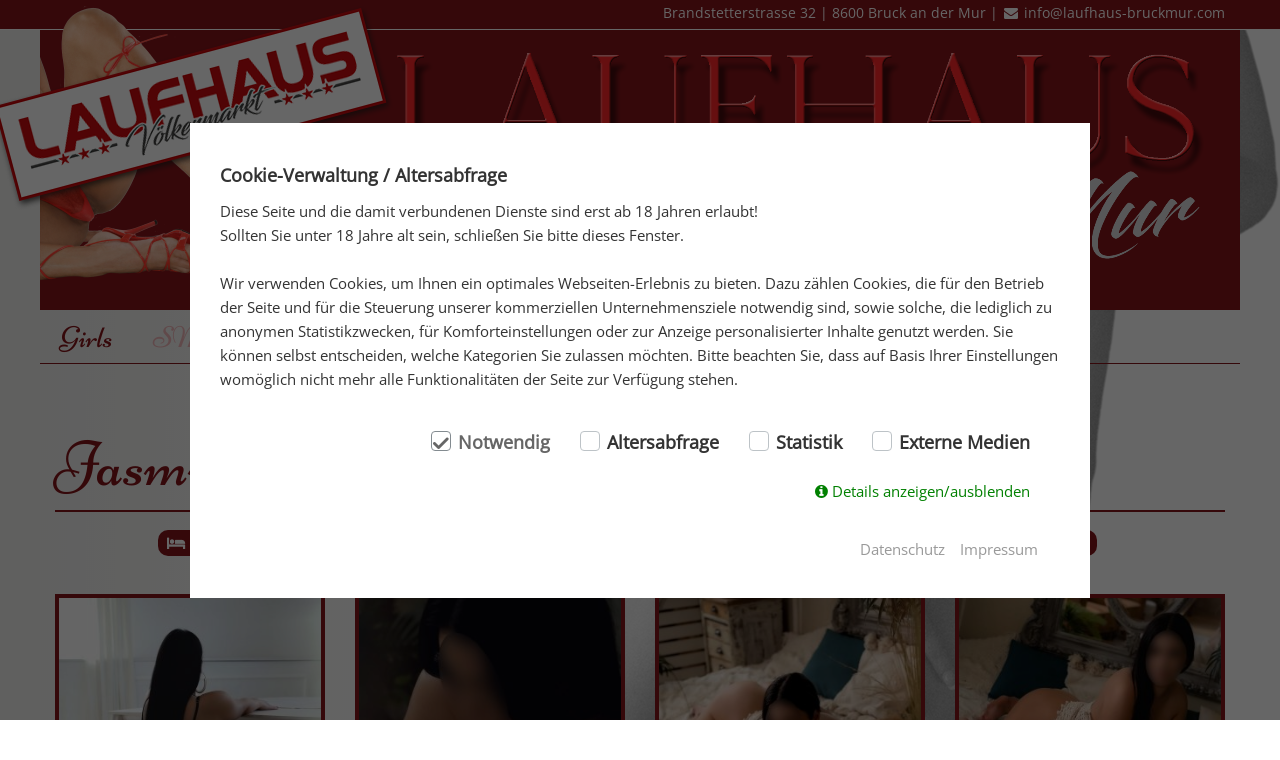

--- FILE ---
content_type: text/html; charset=utf-8
request_url: https://www.laufhaus-bruck-mur.at/girls/119-jasmin/
body_size: 6613
content:
<!DOCTYPE html>
<html lang="de">
<head>
	<meta charset="utf-8">
	<meta http-equiv="X-UA-Compatible" content="IE=edge">
	<meta name="viewport" content="width=device-width, initial-scale=1">
    
    <meta charset="utf-8">
	<meta http-equiv="X-UA-Compatible" content="IE=edge">
    <meta name="MobileOptimized" content="width"/>
    <meta name="HandheldFriendly" content="true"/>
    <meta name="audience" content="all">
	<meta name="viewport" content="width=device-width, initial-scale=1">
    <meta name="country" content="Austria"/>
    <meta name="geo.region" content="DE-AT">
    <meta name="geo.placename" content="Bruck an der Mur">
    <meta name="geo.position" content="47.40972, 15.28269">
    <meta name="ICBM" content="47.40972, 15.28269">
    <meta name="city" content="Bruck an der Mur">
    <meta name="country" content="Austria">
    <meta name="zipcode" content="8600">
    
	<title>Jasmin - Laufhaus Bruck an der Mur</title>
<meta name="description" content="">
<meta name="robots" content="index, follow">
<link rel="alternate" hreflang="de" href="https://www.laufhaus-bruck-mur.at/girls/119-jasmin/" />
<link rel="canonical" href="https://www.laufhaus-bruck-mur.at/girls/119-jasmin/" />
<meta name="page-topic" content="Laufhaus, sexy Frauen, ">
      <meta name="publisher" content="Laufhaus Bruck an der Mur"/>
      <meta name="abstract" content="Im neuen Laufhaus in Bruck an der Mur, etwas abseits in der Brucker Vortstadt gelegen, bieten wir ihnen einen entspannenden Service und diskreten Zugang zu netten Mädchen."/>
      <meta name="DC.Title" content="Jasmin - Laufhaus Bruck an der Mur"/>
      <meta name="DC.Creator" content="Laufhaus Bruck an der Mur"/>
      <meta name="DC.Subject" content=""/>
      <meta name="DC.Description" content="Im neuen Laufhaus in Bruck an der Mur, etwas abseits in der Brucker Vortstadt gelegen, bieten wir ihnen einen entspannenden Service und diskreten Zugang zu netten Mädchen."/>
      <meta name="DC.Publisher" content="Laufhaus Bruck an der Mur"/>
      <meta name="DC.Contributor" content="Laufhaus Bruck an der Mur"/>
      <meta name="DC.Date" content="2019"/>
      <meta name="DC.Language" content="de"/>
      <meta property="og:type" content="website"/>
      <meta property="og:title" content="Jasmin - Laufhaus Bruck an der Mur"/>
      <meta property="og:description" content="Im neuen Laufhaus in Bruck an der Mur, etwas abseits in der Brucker Vortstadt gelegen, bieten wir ihnen einen entspannenden Service und diskreten Zugang zu netten Mädchen."/>
      <meta property="og:url" content="https://www.laufhaus-bruck-mur.at/"/>
      <meta property="og:site_name" content="Laufhaus Bruck an der Mur"/>
      <meta property="og:image" content="https://www.laufhaus-bruck-mur.at/media/full/haus2.jpg"/>
      <meta property="og:image:width" content="1000"/>
      <meta property="og:image:height" content="700"/>
      <meta name="twitter:card" content="summary"/>
      <meta name="twitter:description" content="Im neuen Laufhaus in Bruck an der Mur, etwas abseits in der Brucker Vortstadt gelegen, bieten wir ihnen einen entspannenden Service und diskreten Zugang zu netten Mädchen."/>
      <meta name="twitter:title" content="Jasmin - Laufhaus Bruck an der Mur"/>
      <meta name="twitter:image" content="https://www.laufhaus-bruck-mur.at/media/full/haus2.jpg"/>
	<link rel="stylesheet" href="/resources/css/bootstrap.css">
	<link rel="stylesheet" href="/resources/css/redaxo-bruck5.css">

    <link rel="apple-touch-icon" sizes="180x180" href="/resources/favicons/apple-touch-icon.png">
    <link rel="icon" type="image/png" sizes="32x32" href="/resources/favicons/favicon-32x32.png">
    <link rel="icon" type="image/png" sizes="16x16" href="/resources/favicons/favicon-16x16.png">

	<!-- HTML5 shim and Respond.js IE8 support of HTML5 elements and media queries -->
	<!--[if lt IE 9]>
		<script src="https://oss.maxcdn.com/libs/html5shiv/3.7.0/html5shiv.js"></script>
		<script src="https://oss.maxcdn.com/libs/respond.js/1.4.2/respond.min.js"></script>
	<![endif]-->
<script src="/resources/js/jquery.min.js"></script>
<script>
  window.dataLayer = window.dataLayer || [];
  function gtag() { dataLayer.push(arguments); }
  gtag('consent', 'default', {
    'ad_user_data': 'denied',
    'ad_personalization': 'denied',
    'ad_storage': 'denied',
    'analytics_storage': 'denied',
    'wait_for_update': 500,
  });
  gtag('js', new Date());
  gtag('config', 'G-9X28VKQ4R2');
</script>
</head>
<body class="normal">

<!-- Fixed navbar -->
<div class="toprow">
    <div class="container">
    <div class="right">Brandstetterstrasse 32 | 8600 Bruck an der Mur | <a href="mailto:info@laufhaus-bruckmur.com" alt="info@laufhaus-bruckmur.com" title="info@laufhaus-bruckmur.com"><i class="fa fa-fw fa-envelope"></i> info@laufhaus-bruckmur.com</a></div>
    </div>
</div>
<div class="navbar-head">
    <div class="container navbar-head-bg">
        <div class="helay-banner"><a href="https://www.laufhaus-voelkermarkt.at/" target="_blank" alt="Laufhaus Völkermarkt"><img src="/resources/css/images/banner_lhv2.png" alt="Laufhaus Völkermarkt"></a></div>
        <div class="helay"><img src="/resources/css/images/headerlady.png" alt="Laufhaus Bruck-Mur"></div>
        <div class="opening">OPEN: 10:00 bis 23:00<br>Alle Tops sind voll klimatisiert!</div>
        <!-- <div class="opening">GESCHLOSSEN:<br>voraussichltich bis 13.12.2021</div> -->
        <a class="navbar-brand" href="/"><img src="/resources/css/images/logo.png" alt="Laufhaus Bruck-Mur"></a>
    </div>
</div>
<div id="menu" class="navbar navbar-default default" role="navigation">  <div class="container navbar_unten">
	<div class="navbar-header">
    <a class="navbar-brand-fixed" href="/"><img src="/resources/css/images/logo.png" alt="Laufhaus Bruck-Mur"></a>
	  <button type="button" class="navbar-toggle" data-toggle="collapse" data-target=".navbar-collapse">
		<span class="sr-only">Toggle navigation</span>
		<span class="icon-bar"></span>
		<span class="icon-bar"></span>
		<span class="icon-bar"></span>
	  </button>
	</div>
	<div class="navbar-collapse collapse navbar-left">
		<!-- Navigation -->
		
<div class="navbar-collapse collapse navbar-right">
	<ul class="nav navbar-nav">
		
			<li class="dropdown-toggle active navup"><a href="/">Girls</a>
		</li>
			<li class="dropdown-toggle navup"><a href="/sm-studio/">SM-Studio</a>
		</li>
			<li class="dropdown-toggle navup"><a href="/unser-haus/">Unser Haus</a>
		</li>
			<li class="dropdown-toggle navup"><a href="/anreise/">Anreise</a>
		</li>
			<li class="dropdown-toggle navup"><a href="/jobs/">Jobs</a>
		</li>
			<li class="dropdown-toggle navup"><a href="/reservierung/">Reservierung</a>
		</li>
		
	</ul>
</div><!--/.nav-collapse -->
		<!--/Navigation -->

	</div><!--/.nav-collapse -->
  </div>
</div>

	<article class="mtb">
		<div class="container clearfix mb">
<h1>Jasmin</h1>
<div class="hline"></div>
<div class="col-lg-4 inforow"><span><i class="fa fa-fw fa-bed"></i>  demnächst bei uns</span></div>
<div class="col-lg-4 inforow"><span><i class="fa fa-fw fa-phone-square"></i>nicht Verfügbar</span></div>
<div class="col-lg-4 inforow"><span><i class="fa fa-fw fa-clock-o"></i> 10:00 - 23:00</span></div></div>
        <div class="container clearfix mb">
		<div id="lightgallery" class="row"><div class="col-md-3 showtime-image"><a class="item" href="/media/girl/jasmin_13_1_2.jpg"><img src="/media/girl_v/jasmin_13_1_2.jpg" alt="" title=""></a></div><div class="col-md-3 showtime-image"><a class="item" href="/media/girl/jasmin_12_1_3.jpg"><img src="/media/girl_v/jasmin_12_1_3.jpg" alt="" title=""></a></div><div class="col-md-3 showtime-image"><a class="item" href="/media/girl/jasmin_10_1_6.jpg"><img src="/media/girl_v/jasmin_10_1_6.jpg" alt="" title=""></a></div><div class="col-md-3 showtime-image"><a class="item" href="/media/girl/jasmin_11_1_4.jpg"><img src="/media/girl_v/jasmin_11_1_4.jpg" alt="" title=""></a></div><div class="col-md-3 showtime-image"><a class="item" href="/media/girl/jasmin_7_1_9.jpg"><img src="/media/girl_v/jasmin_7_1_9.jpg" alt="" title=""></a></div><div class="col-md-3 showtime-image"><a class="item" href="/media/girl/jasmin_6_1_11.jpg"><img src="/media/girl_v/jasmin_6_1_11.jpg" alt="" title=""></a></div><div class="col-md-3 showtime-image"><a class="item" href="/media/girl/jasmin_9_1_6.jpg"><img src="/media/girl_v/jasmin_9_1_6.jpg" alt="" title=""></a></div><div class="col-md-3 showtime-image"><a class="item" href="/media/girl/jasmin_8_1_6.jpg"><img src="/media/girl_v/jasmin_8_1_6.jpg" alt="" title=""></a></div><div class="col-md-3 showtime-image"><a class="item" href="/media/girl/jasmin_4_1_11.jpg"><img src="/media/girl_v/jasmin_4_1_11.jpg" alt="" title=""></a></div><div class="col-md-3 showtime-image"><a class="item" href="/media/girl/jasmin_5_2_2.jpg"><img src="/media/girl_v/jasmin_5_2_2.jpg" alt="" title=""></a></div><div class="col-md-3 showtime-image"><a class="item" href="/media/girl/jasmin_3_1_12.jpg"><img src="/media/girl_v/jasmin_3_1_12.jpg" alt="" title=""></a></div><div class="col-md-3 showtime-image"><a class="item" href="/media/girl/jasmin_2_1_12.jpg"><img src="/media/girl_v/jasmin_2_1_12.jpg" alt="" title=""></a></div><div class="col-md-3 showtime-image"><a class="item" href="/media/girl/jasmin_1_2_1.jpg"><img src="/media/girl_v/jasmin_1_2_1.jpg" alt="" title=""></a></div>
            </div>
		</div><!-- row -->
<div class="container clearfix mb">
<div class="row">
    <div class="col-sm-4"><h3>Set Card Jasmin</h3>
    <table>
    <tr><td>Herkunft/Typ:</td><td><b>Ungarn</b></td></tr><tr><td>Alter:</td><td><b>30 Jahre</b></td></tr><tr><td>Körperbau:</td><td><b>Normal</b></td></tr><tr><td>Gewicht:</td><td><b>65 Kg</b></td></tr><tr><td>Körpergröße:</td><td><b>1,70</b></td></tr><tr><td>Sprachen:</td><td><b>Deutsch, Englisch</b></td></tr><tr><td>Busen:</td><td><b>95 D Natur</b></td></tr><tr><td>Intimbehaarung:</td><td><b>rasiert</b></td></tr>    </table>
    </div>   
    <div class="col-sm-4"><h3>Terminplan Jasmin</h3>
    <table>
        <tr><td>Anwesend ab:</td><td><b>25.01.2026</b> <i class="igreen fa fa-fw fa-calendar-check-o"></i></td></tr>
        <tr><td>Abreise:</td><td><b>08.02.2026</b> <i class="ired fa fa-fw fa-calendar-times-o"></i></td></tr>
    </table>
    </div>           
    <div class="col-sm-4"><h3>Preise Jasmin</h3>
    <table>
        <tr><td>Preis</td><td><b>nach Vereinbarung</b</td></tr>
        <span><i class="fa fa-fw fa-phone-square"></i>nicht Verfügbar</span>    </table>
    </div>
</div> 
</div>

<div class="container clearfix mb">Hallo Baby
 ich bin eine geile Feurige Ungarin ein richtiger Wildfang!!
Wenn du willst kann ich eine Sau sein oder eine richtige Schmusekatze sein je Nachdem was du aus mir Rausholst. Ich liebe es, wenn du meine Haare ziehst wärent ich deinen Geilen Schwanz Lutsche. Fick mich in den Stellungen die Du Liebst. Komm rein schalt ab und lass uns Vögeln was das Zeug hält.
Serviceliste Deluxe:
Lutschen ohne Gummi 
Deep Troaht (tiefe Kehle)
Körpervollendung 
Ficken in Jeder Stellung von Zart bis Wild
Girlfriendsex (Kuschelsex)
Muschi Spiele mit Finger und Dildo bis zum Schluss
BusenFick 
Eierkraulen 
Facesitting 
Rollenspiel
Straps Babe
69 Stellung
Spezial Ölmassage
Body To Body Massage
Relax Massage 
Ganzkörper Massage (Von Kopf bis Fuß)

</div><div class="container clearfix mb"><p>Da die Services der Damen unterschiedlich sind, diese bitte mit der Dame ihrer Wahl absprechen.</p></div>
<div class="container clearfix mb">
    <div class="alert">
    Diese Werbung mit allen Dargestellten Angaben auf unsere Web-Seite sowie<br>
    (Sed Card, Bilder, Anreise, Abreise und Service-Liste) wurde im Auftrag und mit Rücksprache der Dargestellten Dame erstellt!
    </div>
</div>	</article>


<div class="container">
    <div class="row">
        <div class="col-md-12 responsive_map">
        <iframe src="https://www.google.com/maps/embed?pb=!1m18!1m12!1m3!1d5400.193177914516!2d15.282867479412715!3d47.41005714651391!2m3!1f0!2f0!3f0!3m2!1i1024!2i768!4f13.1!3m3!1m2!1s0x476e1f26db33982f%3A0xd6e3388a4d73295!2sBrandstetterstra%C3%9Fe%2032%2C%208600%20Bruck%20an%20der%20Mur!5e0!3m2!1sde!2sat!4v1602627724618!5m2!1sde!2sat" width="600" height="450" frameborder="0" style="border:0;" allowfullscreen="" aria-hidden="false" tabindex="0"></iframe>
        </div>
    </div>
</div>
<!-- *******************************************************
 FOOTER
 ******************************************************* -->
 <div id="footerwrap">
	<div class="container">
		<div class="row">
			<div class="col-md-12">

			<div class="col-md-4">
	
		<h4>Laufhaus Bruck an der Mur</h4>
		<div class="hline-w"></div><p>Brandstetterstraße 32<br />
8600 Bruck an der Mur</p></div>
<div class="col-md-4">
	
		<h4>Sie erreichen uns:</h4>
		<div class="hline-w"></div>
	<p class="social-links"><a href="mailto:info@laufhaus-bruckmur.com" title="info@laufhaus-bruckmur.com"><i class="fa fa-fw fa-envelope"></i> info@laufhaus-bruckmur.com</a>
	</p></div><div class="col-md-4">
	
		<h4>Links:</h4>
		<div class="hline-w"></div><ul>
				<li><a href="/impressum/">Impressum</a></li>
				<li><a href="/datenschutz/">Datenschutz</a></li></ul></div>

			
			</div><!--/col -->
		</div><!--/row -->
	</div><!--/container -->
 </div><!--/footerwrap -->


<link rel="stylesheet" href="/resources/css/font-awesome.min.css">
<link rel="stylesheet" href="/resources/css/lightgallery.min.css">

<!-- Javascripts -->
<script defer src="/resources/js/jquery-migrate.min.js"></script>
<script defer src="/resources/js/bootstrap.min.js"></script>
<script defer src="/resources/js/nagging-menu.js"></script>
<script defer src="/resources/js/redaxo-bruck.js"></script>  
<script defer src="/resources/js/lightgallery.min.js"></script>
<script defer src="/resources/js/jquery.mousewheel.min.js"></script>
<script defer src="/resources/js/lg-video.js"></script>
<script defer src="/resources/js/lg-thumbnail.min.js"></script>
<script defer src="/resources/js/lg-fullscreen.min.js"></script>

<script defer>
    $(document).ready(function() {
        $('#lightgallery').lightGallery({
            selector: '.item'
        });
        $('#html5-videos').lightGallery();
    });
</script>

<script>
    $(document).ready(function() {
          $("#button_vis").hide();
    });
    
    function myFunction() {
        if (document.getElementById("altersabfrage").checked){
          $("#button_vis").show();
        } else {
          $("#button_vis").hide();
	    }
    }
</script>

    <link href="/assets/addons/consent_manager/fontello/css/fontello.css" rel="stylesheet" type="text/css">
    <link href="/assets/addons/consent_manager/pretty-checkbox.min.css" rel="stylesheet" type="text/css">
    <link href="/assets/addons/consent_manager/consent_manager_frontend.css" rel="stylesheet" type="text/css">
    <script src="/assets/addons/consent_manager/js.cookie-2.2.1.min.js"></script>
    <script src="/assets/addons/consent_manager/consent_manager_polyfills.js"></script>
    <script src="/assets/addons/consent_manager/consent_manager_frontend.js"></script>
    <script id="consent_manager-template" type="text/template">
        <div class="consent_manager-background consent_manager-hidden " id="consent_manager-background" data-domain-name="www.laufhaus-bruck-mur.at" data-version="2" data-consentid="696f02ece09628.05737890" data-cachelogid="13">
            <div class="consent_manager-wrapper" id="consent_manager-wrapper">
                <div class="consent_manager-wrapper-inner">
                    <div class="consent_manager-summary" id="consent_manager-summary">
                        <p class="consent_manager-headline">Cookie-Verwaltung / Altersabfrage</p>
                        <p class="consent_manager-text">Diese Seite und die damit verbundenen Dienste sind erst ab 18 Jahren erlaubt!<br />
Sollten Sie unter 18 Jahre alt sein, schließen Sie bitte dieses Fenster.<br />
<br />
Wir verwenden Cookies, um Ihnen ein optimales Webseiten-Erlebnis zu bieten. Dazu zählen Cookies, die für den Betrieb der Seite und für die Steuerung unserer kommerziellen Unternehmensziele notwendig sind, sowie solche, die lediglich zu anonymen Statistikzwecken, für Komforteinstellungen oder zur Anzeige personalisierter Inhalte genutzt werden. Sie können selbst entscheiden, welche Kategorien Sie zulassen möchten. Bitte beachten Sie, dass auf Basis Ihrer Einstellungen womöglich nicht mehr alle Funktionalitäten der Seite zur Verfügung stehen.</p>
                        <div class="consent_manager-cookiegroups">
                            <div class="consent_manager-cookiegroup-checkbox pretty p-icon p-curve p-locked"><input type="checkbox" data-action="toggle-cookie" data-uid="required" data-cookie-uids='["consent_manager"]' checked><div class="state"><i class="icon icon-ok-1"></i><label>Notwendig</label></div></div><div class="consent_manager-cookiegroup-checkbox pretty p-icon p-curve"><input id="altersabfrage" onclick="myFunction()" type="checkbox" data-uid="altersabfrage" data-cookie-uids='["alter"]'><div class="state"><i class="icon icon-ok-1"></i><label>Altersabfrage</label></div></div><div class="consent_manager-cookiegroup-checkbox pretty p-icon p-curve"><input id="statistics" onclick="myFunction()" type="checkbox" data-uid="statistics" data-cookie-uids='["google-analytics"]'><div class="state"><i class="icon icon-ok-1"></i><label>Statistik</label></div></div><div class="consent_manager-cookiegroup-checkbox pretty p-icon p-curve"><input id="external" onclick="myFunction()" type="checkbox" data-uid="external" data-cookie-uids='["google-maps"]'><div class="state"><i class="icon icon-ok-1"></i><label>Externe Medien</label></div></div>                        </div>
                        <div class="consent_manager-show-details">
                            <a id="consent_manager-toggle-details" class="icon-info-circled">Details anzeigen/ausblenden</a>
                        </div>
                    </div>
                    <div class="consent_manager-detail consent_manager-hidden" id="consent_manager-detail">
                        <div class="consent_manager-cookiegroup-title consent_manager-headline">Notwendig <span>(1)</span></div><div class="consent_manager-cookiegroup-description">Notwendige Cookies ermöglichen grundlegende Funktionen und sind für die einwandfreie Funktion der Website erforderlich.</div><div class="consent_manager-cookiegroup"><div class="consent_manager-cookie"><span class="consent_manager-cookie-name"><strong>consent_manager</strong> (Datenschutz Cookie)</span><span class="consent_manager-cookie-description">Speichert Ihre Auswahl bzgl. der Cookies.</span><span class="consent_manager-cookie-description">Laufzeit: 1 Jahr</span><span class="consent_manager-cookie-provider">Anbieter: Diese Website</span><span class="consent_manager-cookie-link-privacy-policy"><a href="/datenschutz/">Datenschutzerklärung</a></span></div></div><div class="consent_manager-cookiegroup-title consent_manager-headline">Altersabfrage <span>(1)</span></div><div class="consent_manager-cookiegroup-description">Diese Seite und die damit verbundenen Dienste sind erst ab 18 Jahren erlaubt!
Sollten Sie unter 18 Jahre alt sein, schließen Sie bitte dieses Fenster.</div><div class="consent_manager-cookiegroup"><div class="consent_manager-cookie"><span class="consent_manager-cookie-name"><strong>Altersabfrage</strong> (Alter)</span><span class="consent_manager-cookie-description">Speichert, ob der Besucher die Altersabfrage akzeptiert hat.</span><span class="consent_manager-cookie-description">Laufzeit: Session</span><span class="consent_manager-cookie-provider">Anbieter: Diese Website</span><span class="consent_manager-cookie-link-privacy-policy"><a href="/datenschutz/">Datenschutzerklärung</a></span></div></div><div class="consent_manager-cookiegroup-title consent_manager-headline">Statistik <span>(1)</span></div><div class="consent_manager-cookiegroup-description">Statistik Cookies erfassen Informationen anonym. Diese Informationen helfen uns zu verstehen, wie unsere Besucher unsere Website nutzen.</div><div class="consent_manager-cookiegroup"><div class="consent_manager-cookie"><span class="consent_manager-cookie-name"><strong>_ga</strong> (Google Analytics)</span><span class="consent_manager-cookie-description">Speichert für jeden Besucher der Website eine anonyme ID. Anhand der ID können Seitenaufrufe einem Besucher zugeordnet werden.</span><span class="consent_manager-cookie-description">Laufzeit: 2 Jahre</span><span class="consent_manager-cookie-provider">Anbieter: Google</span><span class="consent_manager-cookie-link-privacy-policy"><a href="/datenschutz/">Datenschutzerklärung</a></span></div><div class="consent_manager-cookie"><span class="consent_manager-cookie-name"><strong>_gat</strong> (Google Analytics)</span><span class="consent_manager-cookie-description">Verhindert, dass in zu schneller Folge Daten an den Analytics Server übertragen werden.</span><span class="consent_manager-cookie-description">Laufzeit: 1 Tag</span><span class="consent_manager-cookie-provider">Anbieter: Google</span><span class="consent_manager-cookie-link-privacy-policy"><a href="/datenschutz/">Datenschutzerklärung</a></span></div><div class="consent_manager-cookie"><span class="consent_manager-cookie-name"><strong>_gid</strong> (Google Analytics)</span><span class="consent_manager-cookie-description">Speichert für jeden Besucher der Website eine anonyme ID. Anhand der ID können Seitenaufrufe einem Besucher zugeordnet werden.</span><span class="consent_manager-cookie-description">Laufzeit: 1 Tag</span><span class="consent_manager-cookie-provider">Anbieter: Google</span><span class="consent_manager-cookie-link-privacy-policy"><a href="/datenschutz/">Datenschutzerklärung</a></span></div><div class="consent_manager-cookie"><span class="consent_manager-cookie-name"><strong>_gac_<property-id></strong> (Google Analytics)</span><span class="consent_manager-cookie-description">Wird verwendet um die Anforderungsrate einzuschränken.</span><span class="consent_manager-cookie-description">Laufzeit: 90 Tage</span><span class="consent_manager-cookie-provider">Anbieter: Google</span><span class="consent_manager-cookie-link-privacy-policy"><a href="/datenschutz/">Datenschutzerklärung</a></span></div></div><div class="consent_manager-cookiegroup-title consent_manager-headline">Externe Medien <span>(1)</span></div><div class="consent_manager-cookiegroup-description">Inhalte von Videoplattformen oder Kartendiensten sind standardmäßig deaktiviert. Wenn Cookies von externen Medien akzeptiert werden, bedarf der Zugriff auf diese Inhalte keiner manuellen Zustimmung mehr.</div><div class="consent_manager-cookiegroup"><div class="consent_manager-cookie"><span class="consent_manager-cookie-name"><strong>/</strong> (Google Maps)</span><span class="consent_manager-cookie-description">Google Maps ist ein Online-Kartendienst des US-amerikanischen Unternehmens Google LLC. Über die Google Maps API lassen sich Karten auf der Website einbetten.</span><span class="consent_manager-cookie-description">Laufzeit: -</span><span class="consent_manager-cookie-provider">Anbieter: Google LLC</span><span class="consent_manager-cookie-link-privacy-policy"><a href="/datenschutz/">Datenschutzerklärung</a></span></div></div>                    </div>
                    <div class="consent_manager-buttons-sitelinks">
                        <div id="button_vis" class="consent_manager-buttons">
                            <a class="consent_manager-save-selection consent_manager-close">Auswahl bestätigen</a>
                            <a class="consent_manager-accept-all consent_manager-close">Alle auswählen</a>
                        </div>
                        <div class="consent_manager-sitelinks">
                            <a href="/datenschutz/">Datenschutz</a><a href="/impressum/">Impressum</a>                        </div>
                    </div>
                    <!-- <a class="icon-cancel-circled consent_manager-close consent_manager-close-box" href="https://www.google.at/" target="_top"></a> -->
                </div>
            </div>
            <div style="display: none" class="consent_manager-script" data-uid="google-analytics" data-script="[base64]/[base64]"></div>        </div>
    </script>


</body>
</html>


--- FILE ---
content_type: text/css
request_url: https://www.laufhaus-bruck-mur.at/resources/css/redaxo-bruck5.css
body_size: 5081
content:
@font-face { font-family: 'Open Sans'; font-style: normal; font-weight: 400; src: url('../fonts/open-sans-v34-vietnamese_latin-ext_latin_hebrew_greek-ext_greek_cyrillic-ext_cyrillic-regular.eot'); src: local(''), url('../fonts/open-sans-v34-vietnamese_latin-ext_latin_hebrew_greek-ext_greek_cyrillic-ext_cyrillic-regular.eot?#iefix') format('embedded-opentype'), url('../fonts/open-sans-v34-vietnamese_latin-ext_latin_hebrew_greek-ext_greek_cyrillic-ext_cyrillic-regular.woff2') format('woff2'), url('../fonts/open-sans-v34-vietnamese_latin-ext_latin_hebrew_greek-ext_greek_cyrillic-ext_cyrillic-regular.woff') format('woff'), url('../fonts/open-sans-v34-vietnamese_latin-ext_latin_hebrew_greek-ext_greek_cyrillic-ext_cyrillic-regular.ttf') format('truetype'), url('../fonts/open-sans-v34-vietnamese_latin-ext_latin_hebrew_greek-ext_greek_cyrillic-ext_cyrillic-regular.svg#OpenSans') format('svg'); }
@font-face { font-family: 'Open Sans'; font-style: italic; font-weight: 400; src: url('../fonts/open-sans-v34-vietnamese_latin-ext_latin_hebrew_greek-ext_greek_cyrillic-ext_cyrillic-italic.eot'); src: local(''), url('../fonts/open-sans-v34-vietnamese_latin-ext_latin_hebrew_greek-ext_greek_cyrillic-ext_cyrillic-italic.eot?#iefix') format('embedded-opentype'), url('../fonts/open-sans-v34-vietnamese_latin-ext_latin_hebrew_greek-ext_greek_cyrillic-ext_cyrillic-italic.woff2') format('woff2'), url('../fonts/open-sans-v34-vietnamese_latin-ext_latin_hebrew_greek-ext_greek_cyrillic-ext_cyrillic-italic.woff') format('woff'), url('../fonts/open-sans-v34-vietnamese_latin-ext_latin_hebrew_greek-ext_greek_cyrillic-ext_cyrillic-italic.ttf') format('truetype'), url('../fonts/open-sans-v34-vietnamese_latin-ext_latin_hebrew_greek-ext_greek_cyrillic-ext_cyrillic-italic.svg#OpenSans') format('svg'); }
@font-face { font-family: 'Niconne'; font-style: normal; font-weight: 400; src: url('../fonts/niconne-v15-latin-ext_latin-regular.eot'); src: local(''), url('../fonts/niconne-v15-latin-ext_latin-regular.eot?#iefix') format('embedded-opentype'), url('../fonts/niconne-v15-latin-ext_latin-regular.woff2') format('woff2'), url('../fonts/niconne-v15-latin-ext_latin-regular.woff') format('woff'), url('../fonts/niconne-v15-latin-ext_latin-regular.ttf') format('truetype'), url('../fonts/niconne-v15-latin-ext_latin-regular.svg#Niconne') format('svg'); }

/********** SLIDERS **********/
* {
	margin: 0;
	padding: 0px;
}

body.normal {
    background: url("images/sommer-3.png") bottom right no-repeat fixed, linear-gradient(to right, #efefed 0%,#ffffff 50%,#ffffff 50%);
	margin: 0;
	height: 100%;
	color: #333333;
	font-family: 'Open Sans', sans-serif;
	font-weight: normal;
}

body.kreuz {
    background: url("images/kreuz.png") bottom right no-repeat fixed, linear-gradient(to right, #efefed 0%,#ffffff 50%,#ffffff 50%);
	margin: 0;
	height: 100%;
	color: #333333;
	font-family: 'Open Sans', sans-serif;
	font-weight: normal;
}

.responsive_map {
    position: relative;
    height: 0;
    overflow: hidden;
    padding-bottom: 21%;
    margin-bottom: 30px;
}
.responsive_map iframe{
    position:absolute;
    top:0;
    left:0;
    width:100%; 
    height:100%;
}

.responsive_map2 {
    position: relative;
    height: 0;
    overflow: hidden;
    padding-bottom: 38%;
    margin-bottom: 30px;
}
.responsive_map2 iframe{
    position:absolute;
    top:0;
    left:0;
    width:100%; 
    height:100%;
}

.right {
    float: right;
}

h1, h2, h3, h4, h5, h6 {
	font-family: 'Niconne', sans-serif;
	font-weight: normal; 
    color: #86151A;
}

h4 { margin-top: 30px; }
p {
	padding: 0;
	margin-bottom: 12px;
	font-family: 'Open Sans', sans-serif;
	font-weight: normal;
	font-size: 15px;
	line-height: 24px;
	color: #333333;
	margin-top: 10px;
}

ol, ul { padding-left: 20px; }
ol li, ul li { line-height: 24px; font-size: 15px; }
img {
	height: auto;
	max-width: 100%;
}
.label {
	font-size: 85%;
	font-weight: normal;
}

.red {
    text-align: center;
}
.red img {
    background-color: #fff;
    padding: 2px;
    background-color: #fff;
    border: 4px solid #86151A;
    margin-bottom: 20px;
} 
.gc-title a {
    font-family: 'Niconne', cursive;
    font-size: 44px;
    color: #86151A;
    line-height: 1.1em;
}
/* .row_girl {
    position: relative;
    min-height: 500px;
}
.einzel_girl {
    position: absolute;
    bottom: 0;
} */
.zim {
    position: absolute;
    min-height: 30px;
    background-color: #86151A;
    color: White;
    font-size: 14px;
    font-weight: bold;
    padding: 5px 10px 5px 10px;
    text-align: center;
    right: 15px;
    bottom: 40px;
    line-height: 1.3em;
}

a {
	color: #86151A;
	padding: 0;
	margin: 0;
	text-decoration: none;
	-webkit-transition: background-color .4s linear, color .4s linear;
	-moz-transition: background-color .4s linear, color .4s linear;
	-o-transition: background-color .4s linear, color .4s linear;
	-ms-transition: background-color .4s linear, color .4s linear;
	transition: background-color .4s linear, color .4s linear;
}

a:hover, a:focus {
	text-decoration: underline;
	color: #9F0000;
}

::-moz-selection {
	color: #fff;
	text-shadow: none;
	background: #2B2E31;
}

::selection {
	color: #fff;
	text-shadow: none;
	background: #2B2E31;
}

.centered {
	text-align: center;
}
.grey {
	background: #eee;
}
pre {
	margin: 20px 0;
}
code {
	padding: 5px 10px;
	margin: 10px 0;
	display: block;
}

.igreen {
    color: Green;
}
.ired {
    color: Red;
}
.inforow {
    font-size: 16px;
    text-align: center;
    margin-bottom: 10px;
}  
.inforow span {
    background-color: #86151A;
    color: White;
    padding: 2px 8px 2px 8px;
    -moz-border-radius: 10px;
    border-radius: 10px;
}
.inforow a {
    color: White;
}
.serv li {
    list-style: none;
}

.alert {
    padding: 8px 35px 8px 14px;
    margin-bottom: 20px;
    text-shadow: 0 1px 0 rgba(255, 255, 255, 0.5);
    background-color: #f2dede;
    color: #b94a48;
    border: 1px solid #eed3d7;
    -webkit-border-radius: 4px;
    -moz-border-radius: 4px;
    border-radius: 4px;
}

blockquote p {
	margin-top: 0;
}

.center {
    text-align: center;
}

.toprow {
    display: block;
    background-color: #86151A;
    min-height: 30px;
    color: #fff;
    border-bottom: 1px solid #fff;
    line-height: 25px;
} 
.toprow a {
	color: #fff;
} 
.toprow a:hover, .toprow a:focus {
	text-decoration: underline;
	color: #F1B6B9;
}

.navbar {
	min-height: 60px;
	padding-top: 10px;
	margin-bottom: 0px;
}

.fixed {
    position: fixed;
    top: 0px;
    left: 0px;
    z-index: 1000;
    background-color: #86151A!important;
    border-bottom: 4px solid #4D0F12;
    width: 100%;
    min-height: 65px;
    padding: 0px;
}  
.navbar-brand-fixed { display: none; }
.navbar.navbar-default.fixed .navbar-brand-fixed { display: block; padding-top: 5px; padding-right: 10px;}
.navbar-brand-fixed img {
    height: 55px;
}
.navbar.navbar-default.fixed .navbar-nav > li > a { height: 60px; padding: 20px; }
.navbar.navbar-default.fixed .navbar-nav > li > a:hover { color: #86151A; background-color: #F5F5F5; }
.navbar.navbar-default.fixed .navbar-nav > .active > a, .navbar.navbar-default.fixed .navbar-nav > .active > a:hover, .navbar.navbar-default.fixed .navbar-nav > .active > a:focus {
	color: #86151A;
	background-color: #F5F5F5;
}

ul.nav li.dropdown-toggle:hover > ul.dropdown-menu {
	display: block;
}

.navbar-head {
	min-height: 280px;
	padding-top: 0px;
	margin-bottom: 0px;
}

.navbar-head-bg {
    background-color: #86151A; 
    min-height: 280px;
    padding-right: 0px;
    padding-left: 0px;
    margin-right: auto;
    margin-left: auto;
}
.helay {
    position: absolute;
    width: 262px;
    height: auto;
    top: 5px;
    z-index: 800;
}
.helay-banner {
    position: absolute;
    width: 416px;
    height: auto;
    top: 5px;
    margin-left: -50px;
    z-index: 1900;
}
.opening {
    position: absolute;
    top: 180px;
    margin-left: 270px;
    background-color: #86151A;
    padding: 20px;
    color: #fff;
    font-weight: bold;
    font-size: 18px;
    z-index: 1000;
}
.opening a {
	color: #fff;
} 
.opening a:hover, .opening a:focus {
	text-decoration: underline;
}

.navbar_unten {
    border-bottom: 1px solid #86151A;
    padding-right: 0px;
    padding-left: 0px;
}
 
.navbar-brand {
	height: auto;
	padding: 0;
	margin-top: 0px;
	font-size: 18px;
	line-height: auto;
}
.navbar-brand img {
    position: relative;
    z-index: 900;
	height: 273px;
	width: auto;
} 

.navbar-default .navbar-nav > li > a {
    font-family: 'Niconne', cursive; 
	color: #F1B6B9;
	font-weight: lighter;
	font-size: 30px;
	padding-left: 20px;
	padding-right: 20px;
    padding-top: 7px;
}

.navbar-default .navbar-nav > li > a:hover { color: #86151A; }
.navbar-default .navbar-nav > .active > a, .navbar-default .navbar-nav > .active > a:hover, .navbar-default .navbar-nav > .active > a:focus {
	color: #86151A;
	background-color: transparent;
}

.navbar-default {
	background-color: transparent;
	border-color: transparent;
}

.dropdown-menu {
	background: #333333;
	border: none !important;
	padding-top: 10px;
	padding-bottom: 0;
}
.navbar-default .lang {
	margin-left: 5px;
}
.navbar-default .lang a {
	margin-left: 5px;
	padding-left: 10px;
}
.navbar-default .lang ul a {
	margin-left: 0;
}
.navbar-default .lang:before {
	content: '';
	height: 14px;
	width: 1px;
	float: left;
	position: relative;
	top: 18px;
	border-left: 1px solid #fff;
}
.navbar-default .lang .dropdown-menu {
	min-width: 40px;
	text-transform: uppercase;
}

@media (max-width: 767px){
body {
    background: linear-gradient(to right, #efefed 0%,#ffffff 50%,#ffffff 50%);
}
  .lang-title {
	color: #fff;
	margin-top: 30px;
	padding: 10px;
	background: #5e6772;
  }
  .navbar-default {
	background-color: #fff;
  }
  .toprow {
    display: none!important;
  }
  .navbar-default .lang {
	margin-bottom: 20px;
  }
  .navbar-default .lang:before {
    content: none;
  }
  .navbar-default .lang,
  .navbar-default .lang a {
	margin-left: 0;
  }
  .navbar-brand img {
	height: 120px;
  } 
  .navbar_unten {
    padding-right: 30px;
    padding-left: 30px;
}
  .helay {
    width: 150px;
  }
  .helay-banner {
    width: 200px;
    top: 50px;
    margin-left: -10px;
  }
  .navbar-head {
	min-height: 140px;
  }
  .navbar-head-bg {
    min-height: 140px;
  }    
}

.navbar-right .dropdown-menu { left: 0; }
.dropdown-menu > li > a {
	color: white;
	font-weight: lighter;
	font-size: 12px;
	padding: 6px 20px;
	border-top: 1px solid #4d5d70;
}

.dropdown-menu > li:first-child > a {
	border-top: none;
}
.dropdown-menu > li > a:hover,
.dropdown-menu > li > a.active,
.dropdown-menu > .active > a {
	color: #86151A;
	background: #4d5d70 !important;
}

.xform input[type=submit], .btn-theme {
	color: #fff;
	background-color: #333333;
	border-color: #333333;
	margin: 4px;
}

.xform input[type=submit],
.xform input[type=submit]:focus,
.xform input[type=submit]:active,
.xform input[type=submit].active,
.btn-theme:hover,
.btn-theme:focus,
.btn-theme:active,
.btn-theme.active,
.open .dropdown-toggle.btn-theme {
	color: #fff;
	background-color: #86151A;
	border-color: #86151A;
}

.dmbutton:hover,
.dmbutton:active, .dmbutton:focus {
	color: #ffffff;
	background-color: #86151A;
	border-color: #ffffff;
}

.dmbutton {
	background: rgba(0,0,0,0);
	border: 1px solid #ffffff;
	color: #ffffff;
	-webkit-border-radius: 2px;
	border-radius: 2px;
	padding-top: 1.025rem;
	padding-right: 2.25rem;
	letter-spacing: 0.85px;
	padding-bottom: 1.0875rem;
	padding-left: 2.25rem;
	font-size: 1.55rem;
	cursor: pointer;
	font-weight: normal;
	line-height: normal;
	margin: 0 0 1.25rem;
	text-decoration: none;
	text-align: center;
	display: inline-block;
	-webkit-transition: background-color 300ms ease-out;
	-moz-transition: background-color 300ms ease-out;
	transition: background-color 300ms ease-out;
	-webkit-appearance: none;
	font-weight: normal !important;
}

.showtime-image img {
    border: 4px solid #86151A;
    margin-bottom: 20px;
}

.mtb {
	margin-top: 40px;
	margin-bottom: 40px;
}

.mb { margin-bottom: 30px; }
.mt { margin-top: 60px; }

.hline {
	border-bottom: 2px solid #86151A;
	margin: 10px 0 20px;
}
.hline-w {
	border-bottom: 1px solid #ffffff;
	margin-bottom: 25px;
}

#headerwrap {
	background-color: #86151A;
	min-height: 550px;
	padding-top: 100px;
	padding-bottom: 0px;
	text-align: center;
}

#headerwrap h3, #headerwrap h5 { color: white; }
#headerwrap h1 {
	color: white;
	margin-bottom: 25px;
}

#headerwrap .img-responsive { margin: 0 auto; }
#service {
	margin-top: 100px;
	margin-bottom: 80px;
}

/* Iconsize */
.service .size2 .fa {
	font-size: 20px;
}
.service .size3 .fa {
	font-size: 26px;
}

.breadcrumb-wrapper {
	padding: 8px 15px;
	margin-bottom: 20px;
	list-style: none;
	background-color: #f5f5f5;
	border-radius: 4px;
}
.breadcrumb-wrapper .home_link {
	padding-left: 10px;
}
.rex-breadcrumb {
	display: inline-block;
	padding-left: 0px;
	margin-bottom: 0;
}
.rex-breadcrumb>li,
.breadcrumb-wrapper .home_link{
	display: inline-block;
}
.rex-breadcrumb>li+li:before,
.breadcrumb-wrapper .home_link:after {
	padding: 0 5px;
	color: #ccc;
	content: "/\00a0";
}
.breadcrumb-wrapper .home_link:after {
	padding-left: 10px;
}

#service i {
	color: #86151A;
	font-size: 60px;
	padding: 15px;
}

#portfoliowrap {
	display: block;
	text-align: center;
}
#portfoliowrap h2,
#portfoliowrap h3 {
	padding-bottom: 30px;
}

#portfoliowrap.full.framed {
	padding-left: 30px;
	padding-right: 30px;
}
#portfoliowrap.normal.frameless .row {
	margin-left: 0;
	margin-right: 0;
}
.portfolio {
	display: block;
}
#portfoliowrap.framed .portfolio-item {
	padding-top: 15px;
	padding-bottom: 15px;
}
#portfoliowrap.frameless .portfolio-item {
	padding-left: 0;
	padding-right: 0;
}

.portfolio-item .title:before {
	border-radius: 0;
	display: none;
}

.portfolio-item p { margin: 0px 0 30px; }
.portfolio-item h3 {
	margin: -10px 0 10px;
	font-size: 16px;
	text-transform: uppercase;
}

.portfolio-item h3 {
	color: #fff;
	margin: 0;
	padding: 40px 5px 0;
	font-size: 16px;
	text-transform: uppercase;
}

.portfolio-item .dmbutton {
	display: inline-block;
	margin: 40px 5px 20px 5px;
	font-size: 13px;
}

.portfolio-item .bg {
	height: 100%;
	width: 100%;
	background-color: #86151A;
	background-color: rgba(56,68,82,0.9);
	text-align: center;
}

.fullpicture {
	position: relative;
	background-color: #5b6d68;
	background-repeat: no-repeat;
	background-position: center top;
	background-attachment: relative;
	background-position: center center;
	margin-top: 0px;
	padding-top: 60px;
	text-align: center;
	min-height: 400px;
	width: 100%;
	-webkit-background-size: 100%;
	-moz-background-size: 100%;
	-o-background-size: 100%;
	background-size: 100%;
	-webkit-background-size: cover;
	-moz-background-size: cover;
	-o-background-size: cover;
	background-size: cover;
	z-index: 1;
}

.fullpicture .layer {
	background-color: #5b6d68;
	position: absolute;
	top: 0;
	left: 0;
	width: 100%;
	height: 100%;
	opacity: 0.6;
	z-index: 1;
}

.fullpicture .container {
	position: relative;
	z-index: 3;
}
.fullpicture .centered {
	position: relative;
	z-index: 2;
}
.fullpicture i {
	font-size: 50px;
	color: white;
	margin-bottom: 25px;
}

.fullpicture p {
	color: white;
	font-size: 15px;
	line-height: 30px;
}

.fullpicture h4 { color: #bfc9d3; }

#cwrap {
	background: #f7f7f7;
	margin-top: 0px;
	padding-top: 80px;
	padding-bottom: 100px;
}

#cwrap h3 { margin-bottom: 60px; }

#sidenav_title {
	margin-top: 0;
}
.sidebar li a.rex-current {
	font-weight: bold;
}

#sidenav i { margin-right: 10px; }
#sidenav {
	padding-left: 0;
	list-style-type: none;
	padding-top: 20px;
	padding-bottom: 20px;
}

#sidenav li {
	padding: 2px 0;
}
#sidenav li a {
	text-transform: uppercase;
	font-weight: 500;
	color: #333333;
}

#sidenav li a:hover,
#sidenav li.active a { color: #86151A; }
#sidenav li.active li a { color: #333333; }
#sidenav li li a:hover, #sidenav li li.active a { color: #bfc9d3; }
#sidenav ul {
	margin-left: 15px;
	padding-top: 5px;
	padding-left: 20px;
	padding-bottom: 15px;
}

#sidenav ul li a {
	text-transform: none;
	font-weight: normal;
	color: #333333;
}

#footerwrap {
	padding-top: 60px;
	padding-bottom: 60px;
	background: rgba(134, 21, 26, 0.75);
    border-top: 4px solid #fff;
}

#footerwrap .row {
	margin-right: -30px;
    margin-left: -30px;
}
#footerwrap .col-md-4 {
	padding-left: 30px;
	padding-right: 30px;
}

#footerwrap h4 {
	color: white;
}
#footerwrap p {
	color: #fff;
}
#footerwrap li {
	list-style-type: disc;
	color: #fff;
}

#footerwrap a { color: #fff; }
#footerwrap a:hover {
	color: #F1B6B9;
	text-decoration: underline;
}
#footerwrap li.active a {
	color: #F1B6B9;
}

#footerwrap .social-links a { margin-right: 20px; }
#footerwrap i {
	font-size: 15px;
	color: #fff;
	padding-right: 5px;
}

#footerwrap i:hover { color: #F1B6B9; }


.slider { position: relative; }
.slider .slides li { position: relative; }
.slider.small-controls .flex-direction-nav a { margin-top: -20px; }
.slider.small-controls .flex-control-nav { display: none; }
.hero-slider {
	padding: 0px;
	position: relative;
}

.hero-slider .slides { overflow: hidden; }
.hero-slider .slides li {
	height: 650px;
	position: relative;
	background-size: cover !important;
}

.hero-slider .slides li .row {
	position: relative;
	z-index: 2;
}

.hero-slider .slides li h3 { font-size: 30px; }
.hero-slider .slides li h2 {
	line-height: 1;
	margin-bottom: 33px;
	padding-bottom: 7px;
}

.hero-slider .slides li h1 {
	line-height: 1;
	font-size: 60px;
	margin-bottom: 33px;
}

.work-slider { margin-top: 28px; }
.work-slider .slides li { height: 400px; }
.slides li .fadeUp { opacity: 0; }
.slides li {
	position: relative;
	color: #fff;
}

.slides li p, .slides li a { color: #fff; }
.slides li .slide-content {
	position: relative;
	z-index: 3;
}

.slides li h1, .slides li p {
	padding-left: 100px;
	padding-right: 100px;
}

.slides li .overlay {
	background-color: #000;
	position: absolute;
	top: 0;
	left: 0;
	width: 100%;
	height: 100%;
	opacity: 0.4;
	z-index: 2;
}

.slides li .btn-theme {
	border: none;
	background-color: #86151A;
	color: #333333;
}

.slides li .btn-theme:hover, .slides li .btn-theme:focus, .slides li .btn-theme:active, .slides li .btn-theme.active {
	background-color: #333333;
	color: #fff;
}

.hero-slider .slides li .slide-content img { max-height: 500px; }
.hero-slider .flex-direction-nav a {
	height: 60px;
	width: 60px;
	font-size: 0;
}

.hero-slider .flex-direction-nav a:before {
	position: absolute;
	font-size: 40px;
	display: block;
	top: 15px;
	left: 23px !important;
	right: auto !important;
}

.hero-slider .flex-direction-nav a.flex-prev:before { left: 20px !important; }
@media all and (max-width: 1100px) {
	.hero-slider .slides li .slide-content img { max-height: 300px; }
}

.background-breathe {
	-webkit-animation: burnsIn 16s ease infinite alternate;
	-moz-animation: burnsIn 16s ease infinite alternate;
	animation: burnsIn 16s ease infinite alternate;
}

.background-breathe .slide-content {
	-webkit-animation: burnsOut 16s ease infinite alternate;
	animation: burnsOut 16s ease infinite alternate;
	-moz-animation: burnsOut 16s ease infinite alternate;
	position: relative;
	top: 30px;
}

@-webkit-keyframes burnsIn {
	from {
		-webkit-transform: scale(1,1);
		transform: scale(1,1);
		-ms-transform: scale(1,1);
	}

	to {
		-webkit-transform: scale(1.2,1.2);
		transform: scale(1.2,1.2);
		-ms-transform: scale(1.2,1.2);
	}

}

@-webkit-keyframes burnsOut {
	from {
		-webkit-transform: scale(1,1);
		transform: scale(1,1);
		-ms-transform: scale(1,1);
	}

	to {
		-webkit-transform: scale(0.8,0.8);
		transform: scale(0.8,0.8);
		-ms-transform: scale(0.8,0.8);
	}

}

@-moz-keyframes burnsIn {
	from {
		-webkit-transform: scale(1,1);
		transform: scale(1,1);
		-ms-transform: scale(1,1);
	}

	to {
		-webkit-transform: scale(1.2,1.2);
		transform: scale(1.2,1.2);
		-ms-transform: scale(1.2,1.2);
	}

}

@-moz-keyframes burnsOut {
	from {
		-webkit-transform: scale(1,1);
		transform: scale(1,1);
		-ms-transform: scale(1,1);
	}

	to {
		-webkit-transform: scale(0.8,0.8);
		transform: scale(0.8,0.8);
		-ms-transform: scale(0.8,0.8);
	}

}

@keyframes burnsIn {
	from {
		-webkit-transform: scale(1,1);
		transform: scale(1,1);
		-ms-transform: scale(1,1);
	}

	to {
		-webkit-transform: scale(1.2,1.2);
		transform: scale(1.2,1.2);
		-ms-transform: scale(1.2,1.2);
	}

}

@keyframes burnsOut {
	from {
		-webkit-transform: scale(1,1);
		transform: scale(1,1);
		-ms-transform: scale(1,1);
	}

	to {
		-webkit-transform: scale(0.8,0.8);
		transform: scale(0.8,0.8);
		-ms-transform: scale(0.8,0.8);
	}

}

#headerpic {
	position: relative;
	background: #86151A;
	background-repeat: no-repeat;
	background-position: center top;
	background-attachment: relative;
	background-position: center center;
	margin-top: 60px;
	margin-bottom: 60px;
	padding-top: 100px;
	padding-bottom: 100px;
	-webkit-background-size: 100%;
	-moz-background-size: 100%;
	-o-background-size: 100%;
	background-size: 100%;
	-webkit-background-size: cover;
	-moz-background-size: cover;
	-o-background-size: cover;
	background-size: cover;
	z-index: 1;
}

#headerpic .layer {
	background-color: #86151A;
	position: absolute;
	top: 0;
	left: 0;
	width: 100%;
	height: 100%;
	opacity: 0.2;
	z-index: 2;
}

#headerpic h3 {
	position: relative;
	text-transform: uppercase;
	z-index: 3;
	color: white;
	display: inline;
	font-weight: bold;
	letter-spacing: 0.3em;
	border-bottom: 2px solid #fff;
}

.ctitle {
	color: #86151A;
	font-weight: lighter;
	margin-bottom: 15px;
}

csmall {
	font-size: 12px;
	color: #b3b3b3;
}

csmall2 {
	font-size: 12px;
	color: #f39c12;
}

.spacing {
	margin-top: 40px;
	margin-bottom: 40px;
}

.badge-theme { background: #86151A; }

.pictext h2,
.pictext h3 {
	margin-bottom: 25px;
}
.pictext img {
	border: 1px solid #ccc;
}

.downloads h3 { margin-bottom: 25px; }
.downloads i.fa {
	margin-right: 10px;
	font-size: 18px;
	position: relative;
	top: 2px;
}

downloads a i.fa { color: #5b6d68; }
downloads a:hover i.fa { color: #86151A; }
#contactwrap {
	margin-top: -60px;
	padding-top: 0px;
	text-align: center;
	background-attachment: relative;
	background-position: center center;
	min-height: 400px;
	width: 100%;
	-webkit-background-size: 100%;
	-moz-background-size: 100%;
	-o-background-size: 100%;
	background-size: 100%;
	-webkit-background-size: cover;
	-moz-background-size: cover;
	-o-background-size: cover;
	background-size: cover;
}

.comments {
	padding-top: 10px;
	margin-top: 50px;
	border-top: 2px solid #bfc9d3;
}

.comments h2 {
	font-size: 24px;
	padding-bottom: 30px;
}

#commentList li {
	margin-top: 30px;
	margin-bottom: 30px;
}

#commentList li::after {
	content: '';
	display: block;
	background: #bfc9d3;
	width: 100%;
	height: 1px;
	margin-left: -20px;
}

.board h1 { font-size: 24px; }
.board h2 { font-size: 20px; }

.parallax {
	-webkit-background-size: cover !important;
    -moz-background-size: cover !important;
    -o-background-size: cover !important;
    background-size: cover !important;
    overflow: hidden !important;
    background-attachment: fixed !important;
    background-repeat: no-repeat !important;
}

.teaser h2 {
	margin-top: 0;
}
.teaser .hline {
	margin-top: 30px;
	margin-bottom: 40px;
}

table {
	margin-top: 10px;
	width: 100%;
}

table th {
	vertical-align: top;
	min-width: 200px;
	padding: 10px 0;
	text-transform: uppercase;
}

table td {
	vertical-align: top;
	padding: 4px 0;
}

.board table h2 {
	margin-top: 0;
	font-size: 18px;
}

.icon-tabs .tabs li {
	width: 24.5%;
	margin-bottom: 24px;
}

.icon-tabs .tab-title {
	text-align: center;
	transition: all 0.3s ease;
	-webkit-transition: all 0.3s ease;
	-moz-transition: all 0.3s ease;
	opacity: .5;
}

.icon-tabs .tab-title:hover { opacity: 1; }
.icon-tabs .active .tab-title {
	color: #91a05c;
	opacity: 1;
}

.icon-tabs .active .tab-title i { color: #91a05c; }
.image-bg .icon-tabs .active .tab-title i { color: #fff; }
.icon-tabs .tab-title i {
	display: block;
	margin-bottom: 16px;
}

.icon-tabs .tab-title span {
	font-family: OpenSans, "Helvetica Neue", Helvetica, Arial, sans-serif;
	font-size: 12px;
	line-height: 24px;
	font-weight: normal;
	text-transform: uppercase;
	letter-spacing: 2px;
	font-weight: 700;
}
@media all and (max-width: 1199px) {
	.sidebar {
		clear: both;
	}
	.teaser .image-deco {
		margin-bottom: 20px;
		width: 100%;
	}
    .opening {
        margin-left: 130px;
    }
}
@media all and (max-width: 767px) {
    .opening {
        display: none;
    }
	.container > .navbar-header {
		margin-bottom: 10px;
	}
	.navbar-brand {
		margin-left: 15px;
	}
	.navbar-nav {
		margin-top: 0;
		margin-bottom: 0;
		padding-top: 15px;
        width: 100%;
	}
	.navbar-default .navbar-collapse {
		border: none;
	}
	.navbar-collapse {
		max-height: none;
	}
	.navbar-fixed-top {
		position: static;
	}
	.dropdown-menu {
		box-shadow: none;
		position: relative;
		display: block;
		float: none;
		padding-top: 0;
		padding-bottom: 20px;
		list-style-type: disc;
	}
	.navbar-default .dropdown-toggle a {
		border-bottom: 1px solid #5e6772;
	}
	.navbar-default .dropdown-menu li a,
	.navbar-default .dropdown-toggle:last-child a {
		border-bottom: none;
	}
	.dropdown-menu {
		margin-left: 0;
		padding-left: 30px;
	}
	.dropdown-menu > li {
		color: #fff;
		list-style-type: disc;
		list-style-position: outside;
	}
	.dropdown-menu > li > a {
		border: none;
		padding: 6px 0;
	}
	.dropdown-menu > li > a:hover {
		background: none;
	}

	.icon-tabs .tabs li {
		margin-bottom: 16px;
		margin-right: 0;
		width: 49%;
	}
	.icon-tabs .tab-title i {
		font-size: 32px;
	}
	.mtb {
		margin-bottom: 40px;
	}

    #footerwrap .row {
        margin-left: -15px;
        margin-right: -15px;
    }
	.parallax {
		background-attachment: scroll !important;
	}

}

--- FILE ---
content_type: text/css
request_url: https://www.laufhaus-bruck-mur.at/assets/addons/consent_manager/fontello/css/fontello.css
body_size: 919
content:
@font-face {
  font-family: 'consent_manager-fontello';
  src: url('../font/fontello.eot?71575097');
  src: url('../font/fontello.eot?71575097#iefix') format('embedded-opentype'),
       url('../font/fontello.woff2?71575097') format('woff2'),
       url('../font/fontello.woff?71575097') format('woff'),
       url('../font/fontello.ttf?71575097') format('truetype'),
       url('../font/fontello.svg?71575097#fontello') format('svg');
  font-weight: normal;
  font-style: normal;
}
/* Chrome hack: SVG is rendered more smooth in Windozze. 100% magic, uncomment if you need it. */
/* Note, that will break hinting! In other OS-es font will be not as sharp as it could be */
/*
@media screen and (-webkit-min-device-pixel-ratio:0) {
  @font-face {
    font-family: 'fontello';
    src: url('../font/fontello.svg?71575097#fontello') format('svg');
  }
}
*/

 #consent_manager-wrapper [class^="icon-"]:before, #consent_manager-wrapper [class*=" icon-"]:before {
  font-family: "consent_manager-fontello";
  font-style: normal;
  font-weight: normal;
  speak: none;

  display: inline-block;
  text-decoration: inherit;
  width: 1em;
  margin-right: .2em;
  text-align: center;
  /* opacity: .8; */

  /* For safety - reset parent styles, that can break glyph codes*/
  font-variant: normal;
  text-transform: none;

  /* fix buttons height, for twitter bootstrap */
  line-height: 1em;

  /* Animation center compensation - margins should be symmetric */
  /* remove if not needed */
  margin-left: .2em;

  /* you can be more comfortable with increased icons size */
  /* font-size: 120%; */

  /* Font smoothing. That was taken from TWBS */
  -webkit-font-smoothing: antialiased;
  -moz-osx-font-smoothing: grayscale;

  /* Uncomment for 3D effect */
  /* text-shadow: 1px 1px 1px rgba(127, 127, 127, 0.3); */
}

.icon-info-circled:before { content: '\e800'; } /* '' */
.icon-cancel-circled:before { content: '\e801'; } /* '' */
.icon-minus-circled:before { content: '\e802'; } /* '' */
.icon-plus-circled:before { content: '\e803'; } /* '' */
.icon-ok-1:before { content: '\e805'; } /* '' */


--- FILE ---
content_type: application/javascript
request_url: https://www.laufhaus-bruck-mur.at/resources/js/nagging-menu.js
body_size: 239
content:
$(function(){
	
	var menu = $('#menu'),
		pos = menu.offset();
		
		$(window).scroll(function(){
			if($(this).scrollTop() > pos.top+menu.height() && menu.hasClass('default')){
				menu.fadeOut('fast', function(){
					$(this).removeClass('default').addClass('fixed').fadeIn('fast');
				});
			} else if($(this).scrollTop() <= pos.top && menu.hasClass('fixed')){
				menu.fadeOut('fast', function(){
					$(this).removeClass('fixed').addClass('default').fadeIn('fast');
				});
			}
		});

});

--- FILE ---
content_type: application/javascript
request_url: https://www.laufhaus-bruck-mur.at/resources/js/redaxo-bruck.js
body_size: 1197
content:
jQuery(document).ready(function(){

	// Externe Links im neuen Fenster
	$("a[href^='http://']").attr('target', '_blank');
	$("a[href^='https://']").attr('target', '_blank');

	// Hero-Slider
    $('.hero-slider').flexslider({
        start: function () {
            $('.slides li').each(function () {
                $(this).find('.animated').addClass('animatedd fadeInUp');
            });
        },
        before: function () {
            $('.slides li').each(function () {
                $(this).find('.animated').removeClass('animatedd fadeInUp');
            });
        },
        after: function () {
            $('.slides li').each(function () {
                $(this).find('.animated').addClass('animated fadeInUp');
            });
        }
    });

	// Slider
    $('.slider').flexslider({});


    // Accordions
    $('.accordion li').click(function() {
        if ($(this).closest('.accordion').hasClass('one-open')) {
            $(this).closest('.accordion').find('li').removeClass('active');
            $(this).addClass('active');
        } else {
            $(this).toggleClass('active');
        }
    });

    // Tabs
    $('.tabbed-content').each(function() {
        $(this).append('<ul class="content"></ul>');
    });

    $('.tabs li').each(function() {
        var originalTab = $(this),
            activeClass = "";
        if (originalTab.is('.tabs>li:first-child')) {
            activeClass = ' class="active"';
        }
        var tabContent = originalTab.find('.tab-content').detach().wrap('<li' + activeClass + '></li>').parent();
        originalTab.closest('.tabbed-content').find('.content').append(tabContent);
    });

    $('.tabs li').click(function() {
        $(this).closest('.tabs').find('li').removeClass('active');
        $(this).addClass('active');
        var liIndex = $(this).index() + 1;
        $(this).closest('.tabbed-content').find('.content>li').removeClass('active');
        $(this).closest('.tabbed-content').find('.content>li:nth-of-type(' + liIndex + ')').addClass('active');
    });



    // SlideHoehe fuer .slider-fullscreen anpassen
    $('.slider-fullscreen .slides li').each(function () {
        $(this).css('height', $(window).height());
    });

    $('.slides li').each(function () {

        // Background-Bild <img> als li-Element anhaengen,  CSS background fuer bessere Responsive performance
        if ($(this).children('.background-image').length) {
            var imgSrc = jQuery(this).children('.background-image').attr('src');
            jQuery(this).css('background', 'url("' + imgSrc + '")');
            jQuery(this).children('.background-image').remove();
            $(this).css('background-position', '50% 0%');
            // Check if the slider has a color scheme attached, if so, apply it to the slider nav
        }

        // Slide Inhalt vertikal zentrieren
        if ($('.overlay-nav').length && !$('nav').hasClass('nav-transparent')) {
            $(this).children('.slide-content').css('padding-top', ($(this).height() / 2) - ($(this).children('.slide-content').height() / 2) + $('.overlay-nav').height());
        } else {
            $(this).children('.slide-content').css('padding-top', ($(this).height() / 2) - ($(this).children('.slide-content').height() / 2));
        }
    });

    $(window).resize(function () {

        $('.slides li').each(function () {
            if ($('.overlay-nav').length && !$('nav').hasClass('nav-transparent')) {
                $(this).children('.slide-content').css('padding-top', ($(this).height() / 2) - ($(this).children('.slide-content').height() / 2) + $('.overlay-nav').height());
            } else {
                $(this).children('.slide-content').css('padding-top', ($(this).height() / 2) - ($(this).children('.slide-content').height() / 2));
            }
        });
    });



    // Die Slide-Hoehe fuer Fullscreen anpassen
    $('.slider-fullscreen .slides li').each(function () {
        $(this).css('height', $(window).height());
    });
    $(window).resize(function () {
        $('.slider-fullscreen .slides li').each(function () {
            $(this).css('height', $(window).height());
        });
    });



	// Netter Code Output
    prettyPrint();

	// Galerie

		$("a[rel^='prettyPhoto']").prettyPhoto({
			animationSpeed: 'slow',
			theme: 'light_square',
			slideshow: false,
			overlay_gallery: true,
			social_tools: false,
			deeplinking: false
		});
	});
